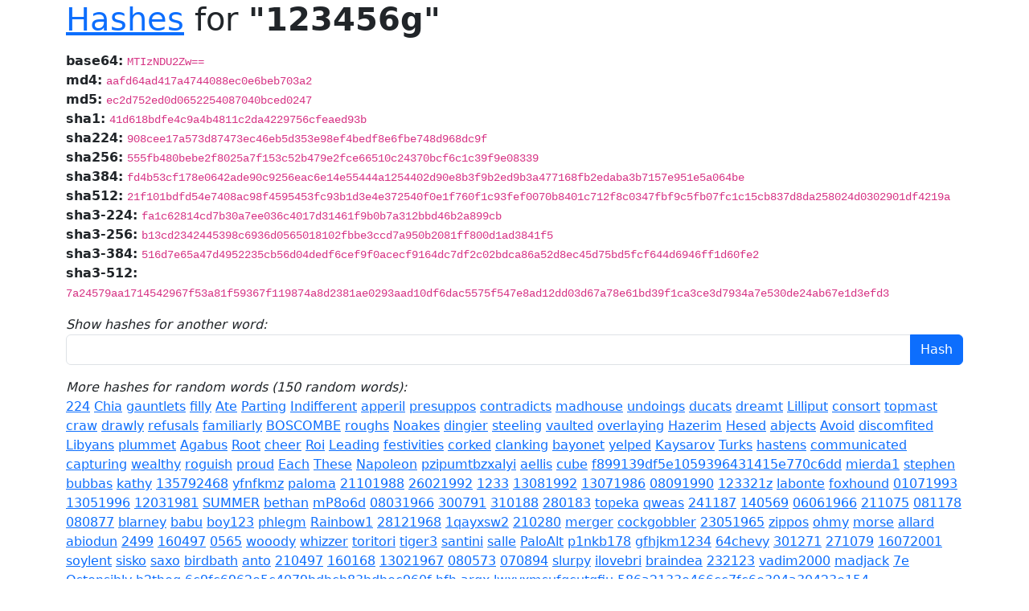

--- FILE ---
content_type: text/html; charset=UTF-8
request_url: https://www.perturb.org/content/hashes/?word=123456g
body_size: 2319
content:
<!doctype html>
<html lang="en">
	<head>
		<meta charset="utf-8">
		<meta name="viewport" content="width=device-width, initial-scale=1">
		<title>Cryptographic hashes for 123456g</title>
		<link href="/css/bootstrap.min.css" rel="stylesheet">
	</head>
	<body class="container-lg">
		<h1 class="mb-3"><a href="http://www.lightbluetouchpaper.org/2007/11/16/google-as-a-password-cracker/">Hashes</a> for <b>"123456g"</b></h1>

		
				<div><span class="cipher"><b>base64:</b></span> <span class="hash"><code>MTIzNDU2Zw==</code></span></div>
				<div><span class="cipher"><b>md4:</b></span> <span class="hash"><code>aafd64ad417a4744088ec0e6beb703a2</code></span></div>
				<div><span class="cipher"><b>md5:</b></span> <span class="hash"><code>ec2d752ed0d0652254087040bced0247</code></span></div>
				<div><span class="cipher"><b>sha1:</b></span> <span class="hash"><code>41d618bdfe4c9a4b4811c2da4229756cfeaed93b</code></span></div>
				<div><span class="cipher"><b>sha224:</b></span> <span class="hash"><code>908cee17a573d87473ec46eb5d353e98ef4bedf8e6fbe748d968dc9f</code></span></div>
				<div><span class="cipher"><b>sha256:</b></span> <span class="hash"><code>555fb480bebe2f8025a7f153c52b479e2fce66510c24370bcf6c1c39f9e08339</code></span></div>
				<div><span class="cipher"><b>sha384:</b></span> <span class="hash"><code>fd4b53cf178e0642ade90c9256eac6e14e55444a1254402d90e8b3f9b2ed9b3a477168fb2edaba3b7157e951e5a064be</code></span></div>
				<div><span class="cipher"><b>sha512:</b></span> <span class="hash"><code>21f101bdfd54e7408ac98f4595453fc93b1d3e4e372540f0e1f760f1c93fef0070b8401c712f8c0347fbf9c5fb07fc1c15cb837d8da258024d0302901df4219a</code></span></div>
				<div><span class="cipher"><b>sha3-224:</b></span> <span class="hash"><code>fa1c62814cd7b30a7ee036c4017d31461f9b0b7a312bbd46b2a899cb</code></span></div>
				<div><span class="cipher"><b>sha3-256:</b></span> <span class="hash"><code>b13cd2342445398c6936d0565018102fbbe3ccd7a950b2081ff800d1ad3841f5</code></span></div>
				<div><span class="cipher"><b>sha3-384:</b></span> <span class="hash"><code>516d7e65a47d4952235cb56d04dedf6cef9f0acecf9164dc7df2c02bdca86a52d8ec45d75bd5fcf644d6946ff1d60fe2</code></span></div>
				<div><span class="cipher"><b>sha3-512:</b></span> <span class="hash"><code>7a24579aa1714542967f53a81f59367f119874a8d2381ae0293aad10df6dac5575f547e8ad12dd03d67a78e61bd39f1ca3ce3d7934a7e530de24ab67e1d3efd3</code></span></div>
		
		<form class="mt-3">
			<div><i>Show hashes for another word:</i></div>
			<div class="input-group">
				<input class="form-control" id="search" type="text" name="word" />
				<input class="btn btn-primary" type="submit" value="Hash" />
			</div>
		</form>

		<div class="mt-3">
			<div class="">
				<i>More hashes for random words (150 random words):</i>
			</div>
			<a href="?word=224">224</a> <a href="?word=Chia">Chia</a> <a href="?word=gauntlets">gauntlets</a> <a href="?word=filly">filly</a> <a href="?word=Ate">Ate</a> <a href="?word=Parting">Parting</a> <a href="?word=Indifferent">Indifferent</a> <a href="?word=apperil">apperil</a> <a href="?word=presuppos">presuppos</a> <a href="?word=contradicts">contradicts</a> <a href="?word=madhouse">madhouse</a> <a href="?word=undoings">undoings</a> <a href="?word=ducats">ducats</a> <a href="?word=dreamt">dreamt</a> <a href="?word=Lilliput">Lilliput</a> <a href="?word=consort">consort</a> <a href="?word=topmast">topmast</a> <a href="?word=craw">craw</a> <a href="?word=drawly">drawly</a> <a href="?word=refusals">refusals</a> <a href="?word=familiarly">familiarly</a> <a href="?word=BOSCOMBE">BOSCOMBE</a> <a href="?word=roughs">roughs</a> <a href="?word=Noakes">Noakes</a> <a href="?word=dingier">dingier</a> <a href="?word=steeling">steeling</a> <a href="?word=vaulted">vaulted</a> <a href="?word=overlaying">overlaying</a> <a href="?word=Hazerim">Hazerim</a> <a href="?word=Hesed">Hesed</a> <a href="?word=abjects">abjects</a> <a href="?word=Avoid">Avoid</a> <a href="?word=discomfited">discomfited</a> <a href="?word=Libyans">Libyans</a> <a href="?word=plummet">plummet</a> <a href="?word=Agabus">Agabus</a> <a href="?word=Root">Root</a> <a href="?word=cheer">cheer</a> <a href="?word=Roi">Roi</a> <a href="?word=Leading">Leading</a> <a href="?word=festivities">festivities</a> <a href="?word=corked">corked</a> <a href="?word=clanking">clanking</a> <a href="?word=bayonet">bayonet</a> <a href="?word=yelped">yelped</a> <a href="?word=Kaysarov">Kaysarov</a> <a href="?word=Turks">Turks</a> <a href="?word=hastens">hastens</a> <a href="?word=communicated">communicated</a> <a href="?word=capturing">capturing</a> <a href="?word=wealthy">wealthy</a> <a href="?word=roguish">roguish</a> <a href="?word=proud">proud</a> <a href="?word=Each">Each</a> <a href="?word=These">These</a> <a href="?word=Napoleon">Napoleon</a> <a href="?word=pzipumtbzxalyi">pzipumtbzxalyi</a> <a href="?word=aellis">aellis</a> <a href="?word=cube">cube</a> <a href="?word=f899139df5e1059396431415e770c6dd">f899139df5e1059396431415e770c6dd</a> <a href="?word=mierda1">mierda1</a> <a href="?word=stephen">stephen</a> <a href="?word=bubbas">bubbas</a> <a href="?word=kathy">kathy</a> <a href="?word=135792468">135792468</a> <a href="?word=yfnfkmz">yfnfkmz</a> <a href="?word=paloma">paloma</a> <a href="?word=21101988">21101988</a> <a href="?word=26021992">26021992</a> <a href="?word=1233">1233</a> <a href="?word=13081992">13081992</a> <a href="?word=13071986">13071986</a> <a href="?word=08091990">08091990</a> <a href="?word=123321z">123321z</a> <a href="?word=labonte">labonte</a> <a href="?word=foxhound">foxhound</a> <a href="?word=01071993">01071993</a> <a href="?word=13051996">13051996</a> <a href="?word=12031981">12031981</a> <a href="?word=SUMMER">SUMMER</a> <a href="?word=bethan">bethan</a> <a href="?word=mP8o6d">mP8o6d</a> <a href="?word=08031966">08031966</a> <a href="?word=300791">300791</a> <a href="?word=310188">310188</a> <a href="?word=280183">280183</a> <a href="?word=topeka">topeka</a> <a href="?word=qweas">qweas</a> <a href="?word=241187">241187</a> <a href="?word=140569">140569</a> <a href="?word=06061966">06061966</a> <a href="?word=211075">211075</a> <a href="?word=081178">081178</a> <a href="?word=080877">080877</a> <a href="?word=blarney">blarney</a> <a href="?word=babu">babu</a> <a href="?word=boy123">boy123</a> <a href="?word=phlegm">phlegm</a> <a href="?word=Rainbow1">Rainbow1</a> <a href="?word=28121968">28121968</a> <a href="?word=1qayxsw2">1qayxsw2</a> <a href="?word=210280">210280</a> <a href="?word=merger">merger</a> <a href="?word=cockgobbler">cockgobbler</a> <a href="?word=23051965">23051965</a> <a href="?word=zippos">zippos</a> <a href="?word=ohmy">ohmy</a> <a href="?word=morse">morse</a> <a href="?word=allard">allard</a> <a href="?word=abiodun">abiodun</a> <a href="?word=2499">2499</a> <a href="?word=160497">160497</a> <a href="?word=0565">0565</a> <a href="?word=wooody">wooody</a> <a href="?word=whizzer">whizzer</a> <a href="?word=toritori">toritori</a> <a href="?word=tiger3">tiger3</a> <a href="?word=santini">santini</a> <a href="?word=salle">salle</a> <a href="?word=PaloAlt">PaloAlt</a> <a href="?word=p1nkb178">p1nkb178</a> <a href="?word=gfhjkm1234">gfhjkm1234</a> <a href="?word=64chevy">64chevy</a> <a href="?word=301271">301271</a> <a href="?word=271079">271079</a> <a href="?word=16072001">16072001</a> <a href="?word=soylent">soylent</a> <a href="?word=sisko">sisko</a> <a href="?word=saxo">saxo</a> <a href="?word=birdbath">birdbath</a> <a href="?word=anto">anto</a> <a href="?word=210497">210497</a> <a href="?word=160168">160168</a> <a href="?word=13021967">13021967</a> <a href="?word=080573">080573</a> <a href="?word=070894">070894</a> <a href="?word=slurpy">slurpy</a> <a href="?word=ilovebri">ilovebri</a> <a href="?word=braindea">braindea</a> <a href="?word=232123">232123</a> <a href="?word=vadim2000">vadim2000</a> <a href="?word=madjack">madjack</a> <a href="?word=7e">7e</a> <a href="?word=Ostensibly">Ostensibly</a> <a href="?word=b2theq">b2theq</a> <a href="?word=6c9fc6962e5c4079bdbcb83bdbec960f">6c9fc6962e5c4079bdbcb83bdbec960f</a> <a href="?word=hfh">hfh</a> <a href="?word=arqx">arqx</a> <a href="?word=lwxvxmsufqcutgfiu">lwxvxmsufqcutgfiu</a> <a href="?word=586a2133e466cc7fc6e304a30423e154">586a2133e466cc7fc6e304a30423e154</a> 		</div>

		<div class="mt-3" style="font-size: 65%;">
			Rendered in 11.8 ms
		</div>
	</body>
</html>
